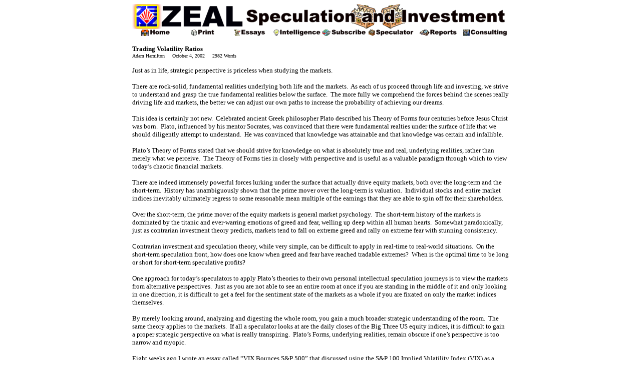

--- FILE ---
content_type: text/html
request_url: http://www.zealllc.com/2002/ratios.htm
body_size: 9028
content:
<html>

<head>
<meta http-equiv="Content-Language" content="en-us">
<meta http-equiv="Content-Type" content="text/html; charset=windows-1252">
<title>Trading Volatility Ratios</title>
<style fprolloverstyle>A:hover {font-weight: bold}
</style>
</head>

<body link="#000000" vlink="#000000" alink="#000000">

<div align="center">
	<table cellpadding="0" cellspacing="0" width="752">
		<!-- MSTableType="layout" -->
		<tr>
			<td width="752" height="51" colspan="8" valign="top">
			<p style="margin-top: 0; margin-bottom: 0">
			<img border="0" src="../images/TopBannerMain.gif" width="752" height="50"></td>
		</tr>
		<tr>
			<td width="94" height="13">
			<p style="margin-top: 0; margin-bottom: 0"><a href="../index.htm">
			<img border="0" src="../images/TopTabHome.gif" width="94" height="13"></a></td>
			<td width="94" height="13">
			<p style="margin-top: 0; margin-bottom: 0">
			<a href="ratiospf.htm">
			<img border="0" src="../images/TopTabPrint.gif" width="94" height="13"></a></td>
			<td width="94" height="13">
			<p style="margin-top: 0; margin-bottom: 0">
			<a href="../essays.htm">
			<img border="0" src="../images/TopTabEssays.gif" width="94" height="13"></a></td>
			<td width="94" height="13">
			<p style="margin-top: 0; margin-bottom: 0">
			<a href="../intelligence.htm">
			<img border="0" src="../images/TopTabIntelligence.gif" width="94" height="13"></a></td>
			<td width="94" height="13">
			<p style="margin-top: 0; margin-bottom: 0">
			<a href="../subscribe.htm">
			<img border="0" src="../images/TopTabSubscribe.gif" width="94" height="13"></a></td>
			<td width="94" height="13">
			<p style="margin-top: 0; margin-bottom: 0">
			<a href="../speculator.htm">
			<img border="0" src="../images/TopTabSpeculator.gif" width="94" height="13"></a></td>
			<td width="94" height="13">
			<p style="margin-top: 0; margin-bottom: 0">
			<a href="../reports.htm">
			<img border="0" src="../images/TopTabReports.gif" width="94" height="13"></a></td>
			<td width="94" height="13">
			<p style="margin-top: 0; margin-bottom: 0">
			<a href="../consulting.htm">
			<img border="0" src="../images/TopTabConsulting.gif" width="94" height="13"></a></td>
		</tr>
		<tr>
			<td width="94" height="13">
			<p style="margin-top: 0; margin-bottom: 0">
			<font face="Verdana" size="1">&nbsp;</font></td>
			<td width="94" height="13">
			<p style="margin-top: 0; margin-bottom: 0">&nbsp;</td>
			<td width="94" height="13">
			<p style="margin-top: 0; margin-bottom: 0">&nbsp;</td>
			<td width="94" height="13">
			<p style="margin-top: 0; margin-bottom: 0">&nbsp;</td>
			<td width="94" height="13">
			<p style="margin-top: 0; margin-bottom: 0">&nbsp;</td>
			<td width="94" height="13">
			<p style="margin-top: 0; margin-bottom: 0">&nbsp;</td>
			<td width="94" height="13">
			<p style="margin-top: 0; margin-bottom: 0">&nbsp;</td>
			<td width="94" height="13">
			<p style="margin-top: 0; margin-bottom: 0">&nbsp;</td>
		</tr>
		<tr>
			<td width="752" height="13" valign="top" colspan="8">
			<p style="margin-top: 0; margin-bottom: 0">
			<b><font face="Verdana" size="2">Trading Volatility Ratios</font></b><p style="margin-top: 0; margin-bottom: 0">
			<font face="Verdana" size="1">Adam Hamilton&nbsp;&nbsp;&nbsp;&nbsp; 
			October 4, 
			2002&nbsp; &nbsp;&nbsp; 2982 Words</font><p style="margin-top: 0; margin-bottom: 0">
			<font face="Verdana" size="2">&nbsp;</font><p class="MsoNormal" style="margin-top: 0; margin-bottom: 0">
			<span style="font-family: Verdana"><font size="2">Just as in life, 
			strategic perspective is priceless when studying the markets.</font></span></p>
			<p class="MsoNormal" style="margin-top: 0; margin-bottom: 0">
			<span style="font-family: Verdana"><font size="2">&nbsp;</font></span></p>
			<p class="MsoNormal" style="margin-top: 0; margin-bottom: 0">
			<span style="font-family: Verdana"><font size="2">There are 
			rock-solid, fundamental realities underlying both life and the 
			markets.&nbsp; As each of us proceed through life and investing, we 
			strive to understand and grasp the true fundamental realities below 
			the surface.&nbsp; The more fully we comprehend the forces behind the 
			scenes really driving life and markets, the better we can adjust our 
			own paths to increase the probability of achieving our dreams.</font></span></p>
			<p class="MsoNormal" style="margin-top: 0; margin-bottom: 0">
			<span style="font-family: Verdana"><font size="2">&nbsp;</font></span></p>
			<p class="MsoNormal" style="margin-top: 0; margin-bottom: 0">
			<span style="font-family: Verdana"><font size="2">This idea is 
			certainly not new.&nbsp; Celebrated ancient Greek philosopher Plato 
			described his Theory of Forms four centuries before Jesus Christ was 
			born.&nbsp; Plato, influenced by his mentor Socrates, was convinced that 
			there were fundamental realties under the surface of life that we 
			should diligently attempt to understand.&nbsp; He was convinced that 
			knowledge was attainable and that knowledge was certain and 
			infallible.</font></span></p>
			<p class="MsoNormal" style="margin-top: 0; margin-bottom: 0">
			<span style="font-family: Verdana"><font size="2">&nbsp;</font></span></p>
			<p class="MsoNormal" style="margin-top: 0; margin-bottom: 0">
			<span style="font-family: Verdana"><font size="2">Plato’s Theory of 
			Forms stated that we should strive for knowledge on what is 
			absolutely true and real, underlying realities, rather than merely 
			what we perceive.&nbsp; The Theory of Forms ties in closely with 
			perspective and is useful as a valuable paradigm through which to 
			view today’s chaotic financial markets.</font></span></p>
			<p class="MsoNormal" style="margin-top: 0; margin-bottom: 0">
			<span style="font-family: Verdana"><font size="2">&nbsp;</font></span></p>
			<p class="MsoNormal" style="margin-top: 0; margin-bottom: 0">
			<span style="font-family: Verdana"><font size="2">There are indeed 
			immensely powerful forces lurking under the surface that actually 
			drive equity markets, both over the long-term and the short-term.&nbsp; 
			History has unambiguously shown that the prime mover over the 
			long-term is valuation.&nbsp; Individual stocks and entire market indices 
			inevitably ultimately regress to some reasonable mean multiple of 
			the earnings that they are able to spin off for their shareholders.</font></span></p>
			<p class="MsoNormal" style="margin-top: 0; margin-bottom: 0">
			<span style="font-family: Verdana"><font size="2">&nbsp;</font></span></p>
			<p class="MsoNormal" style="margin-top: 0; margin-bottom: 0">
			<span style="font-family: Verdana"><font size="2">Over the 
			short-term, the prime mover of the equity markets is general market 
			psychology.&nbsp; The short-term history of the markets is dominated by 
			the titanic and ever-warring emotions of greed and fear, welling up 
			deep within all human hearts.&nbsp; Somewhat paradoxically, just as 
			contrarian investment theory predicts, markets tend to fall on 
			extreme greed and rally on extreme fear with stunning consistency.</font></span></p>
			<p class="MsoNormal" style="margin-top: 0; margin-bottom: 0">
			<span style="font-family: Verdana"><font size="2">&nbsp;</font></span></p>
			<p class="MsoNormal" style="margin-top: 0; margin-bottom: 0">
			<span style="font-family: Verdana"><font size="2">Contrarian 
			investment and speculation theory, while very simple, can be 
			difficult to apply in real-time to real-world situations.&nbsp; On the 
			short-term speculation front, how does one know when greed and fear 
			have reached tradable extremes?&nbsp; When is the optimal time to be long 
			or short for short-term speculative profits?</font></span></p>
			<p class="MsoNormal" style="margin-top: 0; margin-bottom: 0">
			<span style="font-family: Verdana"><font size="2">&nbsp;</font></span></p>
			<p class="MsoNormal" style="margin-top: 0; margin-bottom: 0">
			<span style="font-family: Verdana"><font size="2">One approach for 
			today’s speculators to apply Plato’s theories to their own personal 
			intellectual speculation journeys is to view the markets from 
			alternative perspectives.&nbsp; Just as you are not able to see an entire 
			room at once if you are standing in the middle of it and only 
			looking in one direction, it is difficult to get a feel for the 
			sentiment state of the markets as a whole if you are fixated on only 
			the market indices themselves.</font></span></p>
			<p class="MsoNormal" style="margin-top: 0; margin-bottom: 0">
			<span style="font-family: Verdana"><font size="2">&nbsp;</font></span></p>
			<p class="MsoNormal" style="margin-top: 0; margin-bottom: 0">
			<span style="font-family: Verdana"><font size="2">By merely looking 
			around, analyzing and digesting the whole room, you gain a much 
			broader strategic understanding of the room.&nbsp; The same theory 
			applies to the markets.&nbsp; If all a speculator looks at are the daily 
			closes of the Big Three US equity indices, it is difficult to gain a 
			proper strategic perspective on what is really transpiring.&nbsp; Plato’s 
			Forms, underlying realities, remain obscure if one’s perspective is 
			too narrow and myopic.</font></span></p>
			<p class="MsoNormal" style="margin-top: 0; margin-bottom: 0">
			<span style="font-family: Verdana"><font size="2">&nbsp;</font></span></p>
			<p class="MsoNormal" style="margin-top: 0; margin-bottom: 0">
			<span style="font-family: Verdana"><font size="2">Eight weeks ago I 
			wrote an essay called “<a href="http://www.zealllc.com/2002/vix.htm">VIX 
			Bounces S&amp;P 500</a>” that discussed using the S&amp;P 100 Implied 
			Volatility Index (VIX) as a technical tool to gain a broader 
			perspective on what was actually transpiring underneath the market 
			surface in terms of actual general greed and fear levels.&nbsp; </font>
			</span></p>
			<p class="MsoNormal" style="margin-top: 0; margin-bottom: 0">
			<span style="font-family: Verdana"><font size="2">&nbsp;</font></span></p>
			<p class="MsoNormal" style="margin-top: 0; margin-bottom: 0">
			<span style="font-family: Verdana"><font size="2">At the time the 
			VIX suggested that fear was extreme so the high-probability 
			speculation was to bet on the long side.&nbsp; So far it has been right.&nbsp; 
			While the last eight weeks have certainly been volatile and chaotic, 
			the July 23rd S&amp;P 500 closing low of 797 has thus far held solid.</font></span></p>
			<p class="MsoNormal" style="margin-top: 0; margin-bottom: 0">
			<span style="font-family: Verdana"><font size="2">&nbsp;</font></span></p>
			<p class="MsoNormal" style="margin-top: 0; margin-bottom: 0">
			<span style="font-family: Verdana"><font size="2">One day after that 
			essay was published, a speculator friend of mine wrote and offered 
			me some valuable perspective-enhancing insights.&nbsp; My friend, Dan 
			Basch, has been working on explorations into various ratio analyses 
			as tools to enhance his own short-term speculation success.&nbsp; I was 
			very excited when he shared some of his findings with me.&nbsp; Now 
			having watched one of his many discoveries unfold over two months, I 
			couldn’t resist sharing it with you.</font></span></p>
			<p class="MsoNormal" style="margin-top: 0; margin-bottom: 0">
			<span style="font-family: Verdana"><font size="2">&nbsp;</font></span></p>
			<p class="MsoNormal" style="margin-top: 0; margin-bottom: 0">
			<span style="font-family: Verdana"><font size="2">In the financial 
			markets, ratio analysis involves taking one variable and dividing it 
			by another.&nbsp; The resulting quotient is then graphed.&nbsp; Standard 
			technical analysis can then be applied to the graphed ratio, 
			yielding valuable market intelligence often unavailable elsewhere.&nbsp; 
			Good well-thought-out ratios offer new insights and an entirely 
			different perspective on true underlying fundamental realities, 
			enhancing our ability as speculators to understand the Platonic 
			Forms relentlessly driving markets just below the surface.</font></span></p>
			<p class="MsoNormal" style="margin-top: 0; margin-bottom: 0">
			<span style="font-family: Verdana"><font size="2">&nbsp;</font></span></p>
			<p class="MsoNormal" style="margin-top: 0; margin-bottom: 0">
			<span style="font-family: Verdana"><font size="2">Mr. Basch had been 
			watching the S&amp;P 500 and the VIX to time his own long and short 
			trades, like many other contrarian speculators.&nbsp; As he attempted to 
			broaden his perspective and understanding, he decided to divide the 
			S&amp;P 500 (SPX) by the VIX to create a shiny new ratio to analyze.&nbsp; 
			The results are graphed below and are quite interesting.</font></span></p>
			<p class="MsoNormal" style="margin-top: 0; margin-bottom: 0">
			<span style="font-family: Verdana"><font size="2">&nbsp;</font></span></p>
			<p class="MsoNormal" style="margin-top: 0; margin-bottom: 0">
			<span style="font-family: Verdana"><font size="2">Since Basch’s 
			ratio is heavily dependent on the VIX, you will get much more out of 
			this essay if you understand the VIX.&nbsp; If you are not familiar with 
			this amazing technical sentiment timing tool, you may wish to skim 
			the following essays.&nbsp; “<a href="http://www.zealllc.com/2002/vix.htm">VIX 
			Bounces S&amp;P 500</a>”, “<a href="http://www.zealllc.com/2002/qqq.htm">Volatility 
			Trading the QQQs</a>”, and “<a href="http://www.zealllc.com/2002/crash.htm">Handicapping 
			Market Crashes</a>” all provide foundational information that led me 
			to write this essay.&nbsp; If you were listening to Professor Plato in 
			his Academy in Athens almost twenty-four centuries ago, the first 
			European university in history, he would say these earlier VIX 
			essays are necessary prerequisites for digesting the full 
			speculative implications of the SPX/VIX ratio.</font></span></p>
			<p class="MsoNormal" style="margin-top: 0; margin-bottom: 0">
			<span style="font-family: Verdana"><font size="2">&nbsp;</font></span></p>
			<p class="MsoNormal" style="margin-top: 0; margin-bottom: 0">
			<span style="font-family: Verdana"><font size="2">Here’s a Zeal 
			version of the first graph Mr. Basch showed me.&nbsp; His ratio is 
			graphed on the right axis and the S&amp;P 500 itself commands the left 
			axis.</font></span></p>
			<p class="MsoNormal" style="margin-top: 0; margin-bottom: 0">
			<span style="font-family: Verdana"><font size="2">&nbsp;</font></span></p>
			<p class="MsoNormal" align="center" style="text-align: center; margin-top: 0; margin-bottom: 0">
			<font face="Verdana" size="2">
			<img border="0" src="../c2002/Zeal100402A.gif" width="400" height="350"></font></p>
			<p class="MsoNormal" style="margin-top: 0; margin-bottom: 0">
			<span style="font-family: Verdana"><font size="2">&nbsp;</font></span></p>
			<p class="MsoNormal" style="margin-top: 0; margin-bottom: 0">
			<span style="font-family: Verdana"><font size="2">Basch’s ratio is 
			very intriguing as it has somehow managed to carve out a gorgeous 
			trend channel that is nearly technically perfect.&nbsp; Since 1999, 
			before both the NASDAQ bubble popped and the S&amp;P 500 started its 
			flat-spin into the depths of despair, the SPX/VIX ratio has formed a 
			rock-solid downtrend pipe.&nbsp; While its upper resistance line isn’t 
			quite as well defined, its lower support line is simply 
			awe-inspiring.&nbsp; </font></span></p>
			<p class="MsoNormal" style="margin-top: 0; margin-bottom: 0">
			<span style="font-family: Verdana"><font size="2">&nbsp;</font></span></p>
			<p class="MsoNormal" style="margin-top: 0; margin-bottom: 0">
			<span style="font-family: Verdana"><font size="2">The SPX/VIX ratio 
			has bounced off its heavy lower support line not twice, not three 
			times, but an incredible five times in a row now!&nbsp; Often trendlines 
			in technical analysis are based off only two or three intersections 
			with market price action.&nbsp; Each of the five bounces off the support, 
			marked with the yellow arrowheads pointing up above, together create 
			an immensely powerful technical precedent.</font></span></p>
			<p class="MsoNormal" style="margin-top: 0; margin-bottom: 0">
			<span style="font-family: Verdana"><font size="2">&nbsp;</font></span></p>
			<p class="MsoNormal" style="margin-top: 0; margin-bottom: 0">
			<span style="font-family: Verdana"><font size="2">It is just not 
			that often that a trendline is this well defined!&nbsp; The anomaly is 
			even more impressive in the context of pure ratio analysis.&nbsp; Since 
			ratios tend to dilute the two parent variables that give birth to 
			the actual ratio itself, it can be challenging to technically 
			analyze the ratio itself since its trend often isn’t as clear.&nbsp; Like 
			a baby, a ratio has traits from both its genetic father and mother, 
			so its behavior on the charts is often fuzzier than that of its 
			parent variables.</font></span></p>
			<p class="MsoNormal" style="margin-top: 0; margin-bottom: 0">
			<span style="font-family: Verdana"><font size="2">&nbsp;</font></span></p>
			<p class="MsoNormal" style="margin-top: 0; margin-bottom: 0">
			<span style="font-family: Verdana"><font size="2">The SPX/VIX ratio 
			however, has been amazingly consistent in terms of bouncing off its 
			lower support line with great regularity and stability.&nbsp; Even more 
			provocatively, each time this ratio bounce has occurred, it has 
			marked a perfect opportunity to go long for a short-term 
			speculation!&nbsp; If you analyze the chart above, you will notice that 
			large long side profits for S&amp;P 500 index speculators have been 
			achievable after each prior SPX/VIX ratio bounce.</font></span></p>
			<p class="MsoNormal" style="margin-top: 0; margin-bottom: 0">
			<span style="font-family: Verdana"><font size="2">&nbsp;</font></span></p>
			<p class="MsoNormal" style="margin-top: 0; margin-bottom: 0">
			<span style="font-family: Verdana"><font size="2">While merely 
			looking at the S&amp;P 500 alone would not have allowed speculators to 
			perceive all these outstanding long trading opportunities, the 
			SPX/VIX ratio expands one’s perspective enough to gain a superior 
			understanding of the true state of the markets underneath their 
			turbulent surfaces.</font></span></p>
			<p class="MsoNormal" style="margin-top: 0; margin-bottom: 0">
			<span style="font-family: Verdana"><font size="2">&nbsp;</font></span></p>
			<p class="MsoNormal" style="margin-top: 0; margin-bottom: 0">
			<span style="font-family: Verdana"><font size="2">Another 
			fascinating development that Mr. Basch pointed out to me was the 
			incredible similarities between the SPX/VIX behavior in the last 
			couple months with its behavior in 1998.&nbsp; Both episodes are marked 
			above with the dark gray circles.&nbsp; While not apparent in the broad 
			time scale graphed, the comparisons are even more compelling when 
			zoomed in to focus on both circled regions.</font></span></p>
			<p class="MsoNormal" style="margin-top: 0; margin-bottom: 0">
			<span style="font-family: Verdana"><font size="2">&nbsp;</font></span></p>
			<p class="MsoNormal" style="margin-top: 0; margin-bottom: 0">
			<span style="font-family: Verdana"><font size="2">Just like today, 
			late 1998, when the Russians defaulted on their sovereign debt and 
			elite hedge fund Long-Term Capital Management imploded in a 
			spectacular fireball, was a time marked with horrendous general fear 
			in the markets.&nbsp; An incredibly steep S&amp;P 500 plunge occurred to 
			drive fear and the VIX up to short-term capitulation extremes, just 
			as in this past summer in 2002.</font></span></p>
			<p class="MsoNormal" style="margin-top: 0; margin-bottom: 0">
			<span style="font-family: Verdana"><font size="2">&nbsp;</font></span></p>
			<p class="MsoNormal" style="margin-top: 0; margin-bottom: 0">
			<span style="font-family: Verdana"><font size="2">Yet, in the very 
			midst of the darkest hour when all seemed lost, the Panic of 1998 
			marked the perfect time to go long for a short-term speculation.&nbsp; 
			The SPX/VIX ratio fell below 20 twice, just like today, and then it 
			was off to the races.&nbsp; While the S&amp;P 500 was indeed still in a 
			magnificent bull market in 1998, compared to a horrific supercycle 
			bear today, the comparison of the two short-term panics is probably 
			more valid than it appears at first glance.</font></span></p>
			<p class="MsoNormal" style="margin-top: 0; margin-bottom: 0">
			<span style="font-family: Verdana"><font size="2">&nbsp;</font></span></p>
			<p class="MsoNormal" style="margin-top: 0; margin-bottom: 0">
			<span style="font-family: Verdana"><font size="2">Yes, valuation 
			certainly drives markets over the long-term, but all that matters in 
			the short-term is sentiment, general greed and fear.&nbsp; Somewhat 
			paradoxically, <a href="http://www.zealllc.com/2002/massive.htm">
			bear market rallies</a> are among the most powerful and sharp of all 
			rallies over all of market history.&nbsp; Since fear is the emotion that 
			dominates secular bear markets, greed really tends to flare-up fast 
			once it gets a chance to assert itself again, even if only for 6-8 
			weeks, the typical
			<a href="http://www.zealllc.com/2002/rallies2.htm">bear rally 
			lifespan</a>.</font></span></p>
			<p class="MsoNormal" style="margin-top: 0; margin-bottom: 0">
			<span style="font-family: Verdana"><font size="2">&nbsp;</font></span></p>
			<p class="MsoNormal" style="margin-top: 0; margin-bottom: 0">
			<span style="font-family: Verdana"><font size="2">Even though the 
			autumn 1998 panic marked an interruption in a great bull and the 
			summer of 2002 panic marked the continuation of a great bear, both 
			situations represented enormous extremes of short-term fear.&nbsp; Both 
			are perfect environments from which to launch spectacular relief 
			rallies.&nbsp; Just as the previous two magnificent S&amp;P 500 rallies in 
			this ongoing supercycle bust were mammoth, this potential third one 
			has the psychological foundation in place for being truly 
			extraordinary as well.</font></span></p>
			<p class="MsoNormal" style="margin-top: 0; margin-bottom: 0">
			<span style="font-family: Verdana"><font size="2">&nbsp;</font></span></p>
			<p class="MsoNormal" style="margin-top: 0; margin-bottom: 0">
			<span style="font-family: Verdana"><font size="2">The SPX/VIX ratio 
			has thrown off a massive buy signal and speculators should consider 
			paying attention.</font></span></p>
			<p class="MsoNormal" style="margin-top: 0; margin-bottom: 0">
			<span style="font-family: Verdana"><font size="2">&nbsp;</font></span></p>
			<p class="MsoNormal" style="margin-top: 0; margin-bottom: 0">
			<span style="font-family: Verdana"><font size="2">Our next graph 
			simply zooms in a bit, focusing on the SPX/VIX ratio’s performance 
			as a timing tool exclusively in the context of the brutal supercycle 
			bust which followed the S&amp;P 500 bull market apex.</font></span></p>
			<p class="MsoNormal" style="margin-top: 0; margin-bottom: 0">
			<span style="font-family: Verdana"><font size="2">&nbsp;</font></span></p>
			<p class="MsoNormal" align="center" style="text-align: center; margin-top: 0; margin-bottom: 0">
			<font face="Verdana" size="2">
			<img border="0" src="../c2002/Zeal100402B.gif" width="400" height="350"></font></p>
			<p class="MsoNormal" style="margin-top: 0; margin-bottom: 0">
			<span style="font-family: Verdana"><font size="2">&nbsp;</font></span></p>
			<p class="MsoNormal" style="margin-top: 0; margin-bottom: 0">
			<span style="font-family: Verdana"><font size="2">Once again, the 
			buy signals to go long in Basch’s ratio since the bust began have 
			been exquisitely perfect, marking exact bounce points for eminently 
			tradable bear market rallies.&nbsp; The SPX/VIX ratio has rebounded off 
			its heavy bottom support line four times since early 2000.</font></span></p>
			<p class="MsoNormal" style="margin-top: 0; margin-bottom: 0">
			<span style="font-family: Verdana"><font size="2">&nbsp;</font></span></p>
			<p class="MsoNormal" style="margin-top: 0; margin-bottom: 0">
			<span style="font-family: Verdana"><font size="2">Unfortunately the 
			sell signals to go short are not as clear in the SPX/VIX ratio.&nbsp; The 
			three major tops in the ratio marked above by the inverted yellow 
			arrowheads all occurred at different levels.&nbsp; The tops are not 
			linear with each other and not exactly parallel with the bottom 
			trendline.&nbsp; Nevertheless, whenever the upper resistance line for the 
			ratio shown above was kissed or pierced, it did mark an excellent 
			opportunity to go short for big profits, even if the timing signals 
			weren’t optimal.</font></span></p>
			<p class="MsoNormal" style="margin-top: 0; margin-bottom: 0">
			<span style="font-family: Verdana"><font size="2">&nbsp;</font></span></p>
			<p class="MsoNormal" style="margin-top: 0; margin-bottom: 0">
			<span style="font-family: Verdana"><font size="2">Just like a baby, 
			a ratio inherits good and bad traits from both of its parents.&nbsp; As I 
			discussed in “<a href="http://www.zealllc.com/2002/qqq.htm">Volatility 
			Trading the QQQs</a>”, the VIX itself is somewhat ambiguous in 
			marking exact short-term market tops.&nbsp; The VIX is much better at 
			measuring extreme fear, the time to go long, than extreme greed, the 
			time to short.&nbsp; This limitation is not a big problem and doesn’t 
			negate the value of this timing tool, but it is just something that 
			all speculators need to be aware of.</font></span></p>
			<p class="MsoNormal" style="margin-top: 0; margin-bottom: 0">
			<span style="font-family: Verdana"><font size="2">&nbsp;</font></span></p>
			<p class="MsoNormal" style="margin-top: 0; margin-bottom: 0">
			<span style="font-family: Verdana"><font size="2">Due to the 
			asymmetric nature of greed and fear extremes in brutal Great Bear 
			markets, the VIX and all its progeny like the SPX/VIX ratio provide 
			short-term buy points with laser-like precision, but they do not 
			define short-term tops quite as well.</font></span></p>
			<p class="MsoNormal" style="margin-top: 0; margin-bottom: 0">
			<span style="font-family: Verdana"><font size="2">&nbsp;</font></span></p>
			<p class="MsoNormal" style="margin-top: 0; margin-bottom: 0">
			<span style="font-family: Verdana"><font size="2">In the bottom 
			right corner of the graph above, you can see two small solid 
			trendlines.&nbsp; These are provocative and may unlock the mystery of 
			whether a bear rally is indeed heading our way or not.&nbsp; Both the S&amp;P 
			500 and the SPX/VIX ratio have held modest uptrends since their late 
			July lows.&nbsp; We interpret this development as an initial fledgling 
			sign of strength below the surface indicating that the S&amp;P 500 still 
			“wants” to rally and certainly hasn’t given up its ghost yet.</font></span></p>
			<p class="MsoNormal" style="margin-top: 0; margin-bottom: 0">
			<span style="font-family: Verdana"><font size="2">&nbsp;</font></span></p>
			<p class="MsoNormal" style="margin-top: 0; margin-bottom: 0">
			<span style="font-family: Verdana"><font size="2">Our final graph 
			this week compares the SPX/VIX ratio with the NASDAQ 100 Trust, the 
			ubiquitous QQQs preferred by speculators around the world.&nbsp; Our time 
			horizon is shrunk once again to only encompass the recent bust 
			events of roughly the last couple years.</font></span></p>
			<p class="MsoNormal" style="margin-top: 0; margin-bottom: 0">
			<span style="font-family: Verdana"><font size="2">&nbsp;</font></span></p>
			<p class="MsoNormal" align="center" style="text-align: center; margin-top: 0; margin-bottom: 0">
			<font face="Verdana" size="2">
			<img border="0" src="../c2002/Zeal100402C.gif" width="400" height="350"></font></p>
			<p class="MsoNormal" style="margin-top: 0; margin-bottom: 0">
			<span style="font-family: Verdana"><font size="2">&nbsp;</font></span></p>
			<p class="MsoNormal" style="margin-top: 0; margin-bottom: 0">
			<span style="font-family: Verdana"><font size="2">Yet again, Basch’s 
			ratio yielded stellar buy points to go long in the last two major 
			bear market rallies in the NASDAQ 100.&nbsp; The sell signals were not as 
			optimal, but they certainly weren’t too bad either.&nbsp; Any speculator 
			who shorted the Cubes on the SPX/VIX ratio tops and covered on the 
			bottoms has done extremely well in this most difficult of market 
			environments.</font></span></p>
			<p class="MsoNormal" style="margin-top: 0; margin-bottom: 0">
			<span style="font-family: Verdana"><font size="2">&nbsp;</font></span></p>
			<p class="MsoNormal" style="margin-top: 0; margin-bottom: 0">
			<span style="font-family: Verdana"><font size="2">Notice the two 
			small solid trendlines once again in the lower right corner above.&nbsp; 
			While the SPX/VIX ratio is trending higher, the QQQs, NASDAQ, and 
			NASDAQ 100 are all drifting lower.&nbsp; The July 23rd low of 1229 on the 
			NASDAQ couldn’t manage to hold and the embattled index carved a 
			fresh new low of 1172 on September 30th.&nbsp; In QQQ terms these 
			descending lows translate into $22.40 and $20.72, respectively.
			</font></span></p>
			<p class="MsoNormal" style="margin-top: 0; margin-bottom: 0">
			<span style="font-family: Verdana"><font size="2">&nbsp;</font></span></p>
			<p class="MsoNormal" style="margin-top: 0; margin-bottom: 0">
			<span style="font-family: Verdana"><font size="2">This positive 
			divergence between the SPX/VIX ratio and the NASDAQ is very 
			interesting.&nbsp; If the S&amp;P 500 and VIX are right and a massive bear 
			market rally is imminent, the NASDAQ will have to come along for the 
			ride.&nbsp; In recent years the NASDAQ and the much broader and larger 
			S&amp;P 500 have been joined at the hip like Siamese twins.&nbsp; In order 
			for this divergence to close, the NASDAQ would have to rally 
			significantly farther in percentage terms than the S&amp;P 500.</font></span></p>
			<p class="MsoNormal" style="margin-top: 0; margin-bottom: 0">
			<span style="font-family: Verdana"><font size="2">&nbsp;</font></span></p>
			<p class="MsoNormal" style="margin-top: 0; margin-bottom: 0">
			<span style="font-family: Verdana"><font size="2">If you speculators 
			believe the bear market rally thesis has merit, you may wish to 
			deploy your capital on the long side accordingly.&nbsp; If the bear rally 
			is to continue and accelerate in S&amp;P 500 terms, the NASDAQ’s rally 
			to catch up with its older cousin will be much more violent and 
			powerful.</font></span></p>
			<p class="MsoNormal" style="margin-top: 0; margin-bottom: 0">
			<span style="font-family: Verdana"><font size="2">&nbsp;</font></span></p>
			<p class="MsoNormal" style="margin-top: 0; margin-bottom: 0">
			<span style="font-family: Verdana"><font size="2">After two months 
			of pondering this ratio and chatting with Dan Basch, I don’t believe 
			there is any reason to expect the SPX/VIX ratio’s massive strategic 
			downtrend to end soon.&nbsp; If we can assume that the VIX extreme fear 
			level will remain around 50, as I personally believe, then the 
			ratio’s downtrend should hold.&nbsp; At an S&amp;P 500 level of 700 and a VIX 
			of 50, the ratio would bounce at 14.&nbsp; At an S&amp;P 500 level of 500, it 
			would be 10.&nbsp; The downtrend should hold as long as the VIX doesn’t 
			wax insane.</font></span></p>
			<p class="MsoNormal" style="margin-top: 0; margin-bottom: 0">
			<span style="font-family: Verdana"><font size="2">&nbsp;</font></span></p>
			<p class="MsoNormal" style="margin-top: 0; margin-bottom: 0">
			<span style="font-family: Verdana"><font size="2">Now I am fully 
			aware that many very intelligent speculators out there believe the 
			VIX will rocket above 100.&nbsp; As I explained recently in “<a href="http://www.zealllc.com/2002/crash.htm">Handicapping 
			Market Crashes</a>” however, I don’t buy into the VIX 100 theory.&nbsp; I 
			could certainly be proven wrong, but a couple major factors that are 
			apparent in our research lead me to believe we will not see such 
			hyper-VIX extremes in this supercycle bust.</font></span></p>
			<p class="MsoNormal" style="margin-top: 0; margin-bottom: 0">
			<span style="font-family: Verdana"><font size="2">&nbsp;</font></span></p>
			<p class="MsoNormal" style="margin-top: 0; margin-bottom: 0">
			<span style="font-family: Verdana"><font size="2">A VIX 100 would 
			almost certainly require a market crash, a single day decline of the 
			S&amp;P 500 of 10%+.&nbsp; In history crashes always happen within about 5-8 
			weeks after major market tops, not years into a bust commencing from 
			major market lows.&nbsp; In addition, the timid cowards regulating the US 
			markets have shoved in a bunch of feeble anti-free-market schemes to 
			limit big down days.&nbsp; </font></span></p>
			<p class="MsoNormal" style="margin-top: 0; margin-bottom: 0">
			<span style="font-family: Verdana"><font size="2">&nbsp;</font></span></p>
			<p class="MsoNormal" style="margin-top: 0; margin-bottom: 0">
			<span style="font-family: Verdana"><font size="2">After the Crash of 
			1987, the goofy control-freaks running the US stock exchanges 
			decided, in a moment of blinding arrogance, that they were smart 
			enough to second-guess the free markets.&nbsp; So, assuming that 
			investors and speculators can’t be trusted to think and trade for 
			themselves, the regulators instituted so-called circuit-breakers.&nbsp; 
			These rules are designed to shut down the equity markets if there is 
			a large daily plunge.</font></span></p>
			<p class="MsoNormal" style="margin-top: 0; margin-bottom: 0">
			<span style="font-family: Verdana"><font size="2">&nbsp;</font></span></p>
			<p class="MsoNormal" style="margin-top: 0; margin-bottom: 0">
			<span style="font-family: Verdana"><font size="2">Because these 
			Soviet-Politburo-style central planners running the US stock 
			exchanges will panic like hysterical schoolgirls and shut down the 
			markets if there is even the hint of a big single-day plunge, the 
			odds of another October 1987 event are exceedingly small.&nbsp; If 
			circuit-breakers can really prevent single-day crashes, which 
			remains to be seen, we may never see another VIX 100+ close again.</font></span></p>
			<p class="MsoNormal" style="margin-top: 0; margin-bottom: 0">
			<span style="font-family: Verdana"><font size="2">&nbsp;</font></span></p>
			<p class="MsoNormal" style="margin-top: 0; margin-bottom: 0">
			<span style="font-family: Verdana"><font size="2">It is truly sad 
			that investors and speculators, all adults fully responsible for 
			their own actions, are not allowed to buy and sell in panics, often 
			times of tremendous opportunity.&nbsp; Artificially suppressing the 
			normal healthy panic process, which is a crucial blow-off valve to 
			bleed excess euphoria before it leads to a mania, leads to brutal 
			depressions later.&nbsp; The practice reminds me of the dangerous folly 
			of the bureaucrats at the US Forest Service in suppressing every 
			little fire, which are normal healthy occurrences to keep forest 
			brush growth in check, which inevitably leads to monster fires like 
			we witnessed this summer.</font></span></p>
			<p class="MsoNormal" style="margin-top: 0; margin-bottom: 0">
			<span style="font-family: Verdana"><font size="2">&nbsp;</font></span></p>
			<p class="MsoNormal" style="margin-top: 0; margin-bottom: 0">
			<span style="font-family: Verdana"><font size="2">As Plato elegantly 
			stated twenty-four centuries ago in his Theory of Forms, there are 
			indeed fundamental truths that underlie the financial markets.&nbsp; As 
			speculators we vastly improve our odds of success if we can broaden 
			our perspective and understanding of the markets by considering more 
			than just index levels.</font></span></p>
			<p class="MsoNormal" style="margin-top: 0; margin-bottom: 0">
			<span style="font-family: Verdana"><font size="2">&nbsp;</font></span></p>
			<p class="MsoNormal" style="margin-top: 0; margin-bottom: 0">
			<span style="font-family: Verdana"><font size="2">I am indebted and 
			thankful to my friend Dan Basch for helping me expand my own 
			perceptions and understanding of the underlying realities of the 
			markets by sharing his SPX/VIX ratio work with me.&nbsp; It is a valuable 
			tool in a contrarian speculator’s arsenal to help him or her 
			overcome the innate psychological stumbling stone we all have of 
			becoming fixated on daily index closes rather than seeing the big 
			strategic perspective.</font></span></p>
			<p class="MsoNormal" style="margin-top: 0; margin-bottom: 0">
			<span style="font-family: Verdana"><font size="2">&nbsp;</font></span></p>
			<p style="margin-top: 0; margin-bottom: 0">
			<span style="font-family: Verdana"><font size="2">If the SPX/VIX 
			ratio proves true to its golden historical track-record, we are in 
			for a spectacular bear market rally that will knock the socks off 
			those not expecting it and yield legendary profits for those who 
			are.</font></span></p>
			<p class="MsoNormal" style="margin-top: 0; margin-bottom: 0">
			<span style="font-family: Verdana"><font size="1">&nbsp;</font></span></p>
			<p style="margin-top: 0; margin-bottom: 0">
			<span style="font-family: Verdana"><font size="1"><b>Adam Hamilton, 
			CPA</b>&nbsp;&nbsp;&nbsp;&nbsp; </font></span>
			<font face="Verdana" size="1">October 4, 
			2002 &nbsp;&nbsp;&nbsp; 
			<a href="http://www.zealllc.com/subscribe.htm">Subscribe</a></font></td>
		</tr>
		<tr>
			<td width="94" height="13">
			<p style="margin-top: 0; margin-bottom: 0">
			<font face="Verdana" size="1">&nbsp;</font></td>
			<td width="94" height="13">
			<p style="margin-top: 0; margin-bottom: 0">&nbsp;</td>
			<td width="94" height="13">
			<p style="margin-top: 0; margin-bottom: 0">&nbsp;</td>
			<td width="94" height="13">
			<p style="margin-top: 0; margin-bottom: 0">&nbsp;</td>
			<td width="94" height="13">
			<p style="margin-top: 0; margin-bottom: 0">&nbsp;</td>
			<td width="94" height="13">
			<p style="margin-top: 0; margin-bottom: 0">&nbsp;</td>
			<td width="94" height="13">
			<p style="margin-top: 0; margin-bottom: 0">&nbsp;</td>
			<td width="94" height="13">
			<p style="margin-top: 0; margin-bottom: 0">&nbsp;</td>
		</tr>
		<tr>
			<td width="94" height="13">
			<p style="margin-top: 0; margin-bottom: 0">&nbsp;</td>
			<td width="94" height="13">
			<p style="margin-top: 0; margin-bottom: 0">&nbsp;</td>
			<td width="376" height="13" colspan="4" valign="top">
			<p style="margin-top: 0; margin-bottom: 0">
			<font face="Verdana" size="1">
			<img border="0" src="../images/BottomCopyright.gif" width="376" height="13"></font></td>
			<td width="94" height="13">
			<p style="margin-top: 0; margin-bottom: 0">&nbsp;</td>
			<td width="94" height="13">
			<p style="margin-top: 0; margin-bottom: 0">&nbsp;</td>
		</tr>
	</table>
</div>

</body>

</html>
